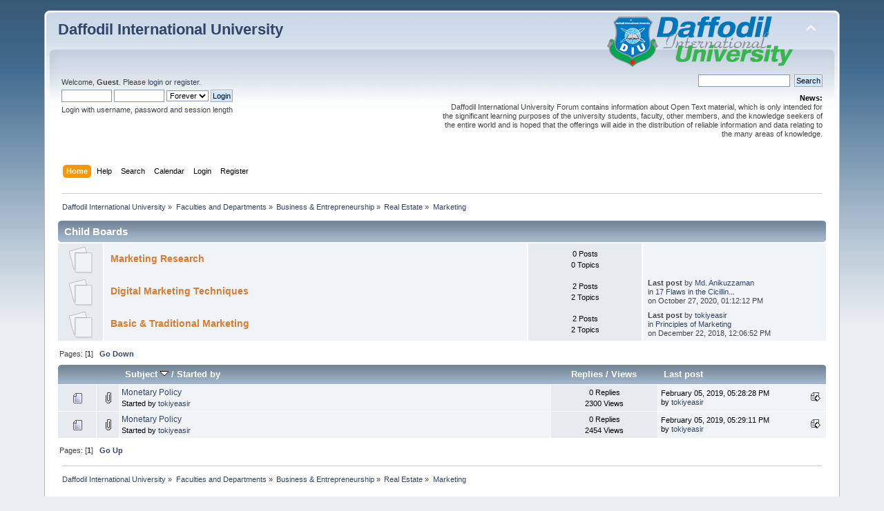

--- FILE ---
content_type: text/html; charset=UTF-8
request_url: https://forum.daffodilvarsity.edu.bd/index.php/board,1115.0/sort,subject/desc.html?PHPSESSID=66924ff297b32522f037e89d855fb0e3
body_size: 4889
content:
<!DOCTYPE html PUBLIC "-//W3C//DTD XHTML 1.0 Transitional//EN" "http://www.w3.org/TR/xhtml1/DTD/xhtml1-transitional.dtd">
<html xmlns="http://www.w3.org/1999/xhtml">
<head>
	<link rel="stylesheet" type="text/css" href="https://forum.daffodilvarsity.edu.bd/Themes/default/css/index.css?fin20" />
	<link rel="stylesheet" type="text/css" href="https://forum.daffodilvarsity.edu.bd/Themes/default/css/webkit.css" />
	<script type="text/javascript" src="https://forum.daffodilvarsity.edu.bd/Themes/default/scripts/script.js?fin20"></script>
	<script type="text/javascript" src="https://forum.daffodilvarsity.edu.bd/Themes/default/scripts/theme.js?fin20"></script>
	<script type="text/javascript"><!-- // --><![CDATA[
		var smf_theme_url = "https://forum.daffodilvarsity.edu.bd/Themes/default";
		var smf_default_theme_url = "https://forum.daffodilvarsity.edu.bd/Themes/default";
		var smf_images_url = "https://forum.daffodilvarsity.edu.bd/Themes/default/images";
		var smf_scripturl = "https://forum.daffodilvarsity.edu.bd/index.php?PHPSESSID=66924ff297b32522f037e89d855fb0e3&amp;";
		var smf_iso_case_folding = false;
		var smf_charset = "UTF-8";
		var ajax_notification_text = "Loading...";
		var ajax_notification_cancel_text = "Cancel";
	// ]]></script>
	<meta http-equiv="Content-Type" content="text/html; charset=UTF-8" />
	<meta name="description" content="Marketing" />
	<title>Marketing</title>
	<meta name="robots" content="noindex" />
	<link rel="canonical" href="https://forum.daffodilvarsity.edu.bd/index.php?board=1115.0" />
	<link rel="help" href="https://forum.daffodilvarsity.edu.bd/index.php?PHPSESSID=66924ff297b32522f037e89d855fb0e3&amp;action=help" />
	<link rel="search" href="https://forum.daffodilvarsity.edu.bd/index.php?PHPSESSID=66924ff297b32522f037e89d855fb0e3&amp;action=search" />
	<link rel="contents" href="https://forum.daffodilvarsity.edu.bd/index.php?PHPSESSID=66924ff297b32522f037e89d855fb0e3&amp;" />
	<link rel="alternate" type="application/rss+xml" title="Daffodil International University - RSS" href="https://forum.daffodilvarsity.edu.bd/index.php?PHPSESSID=66924ff297b32522f037e89d855fb0e3&amp;type=rss;action=.xml" />
	<link rel="index" href="https://forum.daffodilvarsity.edu.bd/index.php/board,1115.0.html?PHPSESSID=66924ff297b32522f037e89d855fb0e3" />
	<link rel="stylesheet" type="text/css" href="https://forum.daffodilvarsity.edu.bd/Themes/default/css/BBCode-YouTube2.css" />
		<script async src="https://www.googletagmanager.com/gtag/js?id='UA-31250289-1'"></script>
		<script>
			window.dataLayer = window.dataLayer || [];
			function gtag(){dataLayer.push(arguments);}
			gtag('js', new Date());

			gtag('config',  'UA-31250289-1');
		</script>
	<script data-ad-client="ca-pub-6555454785296086" async src="https://pagead2.googlesyndication.com/pagead/js/adsbygoogle.js"></script>

</head>
<body>
<div id="wrapper" style="width: 90%">
	<div id="header"><div class="frame">
		<div id="top_section">
			<h1 class="forumtitle">
				<a href="https://forum.daffodilvarsity.edu.bd/index.php?PHPSESSID=66924ff297b32522f037e89d855fb0e3&amp;">Daffodil International University</a>
			</h1>
			<img id="upshrink" src="https://forum.daffodilvarsity.edu.bd/Themes/default/images/upshrink.png" alt="*" title="Shrink or expand the header." style="display: none;" />
			<img id="smflogo" src="https://forum.daffodilvarsity.edu.bd/Themes/default/images/smflogo.png" alt="Simple Machines Forum" title="Simple Machines Forum" />
		</div>
		<div id="upper_section" class="middletext">
			<div class="user">
				<script type="text/javascript" src="https://forum.daffodilvarsity.edu.bd/Themes/default/scripts/sha1.js"></script>
				<form id="guest_form" action="https://forum.daffodilvarsity.edu.bd/index.php?PHPSESSID=66924ff297b32522f037e89d855fb0e3&amp;action=login2" method="post" accept-charset="UTF-8"  onsubmit="hashLoginPassword(this, '641f61fc7184abacff09227e437297ac');">
					<div class="info">Welcome, <strong>Guest</strong>. Please <a href="https://forum.daffodilvarsity.edu.bd/index.php?PHPSESSID=66924ff297b32522f037e89d855fb0e3&amp;action=login">login</a> or <a href="https://forum.daffodilvarsity.edu.bd/index.php?PHPSESSID=66924ff297b32522f037e89d855fb0e3&amp;action=register">register</a>.</div>
					<input type="text" name="user" size="10" class="input_text" />
					<input type="password" name="passwrd" size="10" class="input_password" />
					<select name="cookielength">
						<option value="60">1 Hour</option>
						<option value="1440">1 Day</option>
						<option value="10080">1 Week</option>
						<option value="43200">1 Month</option>
						<option value="-1" selected="selected">Forever</option>
					</select>
					<input type="submit" value="Login" class="button_submit" /><br />
					<div class="info">Login with username, password and session length</div>
					<input type="hidden" name="hash_passwrd" value="" /><input type="hidden" name="d0d997f" value="641f61fc7184abacff09227e437297ac" />
				</form>
			</div>
			<div class="news normaltext">
				<form id="search_form" action="https://forum.daffodilvarsity.edu.bd/index.php?PHPSESSID=66924ff297b32522f037e89d855fb0e3&amp;action=search2" method="post" accept-charset="UTF-8">
					<input type="text" name="search" value="" class="input_text" />&nbsp;
					<input type="submit" name="submit" value="Search" class="button_submit" />
					<input type="hidden" name="advanced" value="0" />
					<input type="hidden" name="brd[1115]" value="1115" /></form>
				<h2>News: </h2>
				<p>Daffodil International University Forum contains information about Open Text material, which is only intended for the significant learning purposes of the university students, faculty, other members, and the knowledge seekers of the entire world and is hoped that the offerings will aide in the distribution of reliable information and data relating to the many areas of knowledge.</p>
			</div>
		</div>
		<br class="clear" />
		<script type="text/javascript"><!-- // --><![CDATA[
			var oMainHeaderToggle = new smc_Toggle({
				bToggleEnabled: true,
				bCurrentlyCollapsed: false,
				aSwappableContainers: [
					'upper_section'
				],
				aSwapImages: [
					{
						sId: 'upshrink',
						srcExpanded: smf_images_url + '/upshrink.png',
						altExpanded: 'Shrink or expand the header.',
						srcCollapsed: smf_images_url + '/upshrink2.png',
						altCollapsed: 'Shrink or expand the header.'
					}
				],
				oThemeOptions: {
					bUseThemeSettings: false,
					sOptionName: 'collapse_header',
					sSessionVar: 'd0d997f',
					sSessionId: '641f61fc7184abacff09227e437297ac'
				},
				oCookieOptions: {
					bUseCookie: true,
					sCookieName: 'upshrink'
				}
			});
		// ]]></script>
		<div id="main_menu">
			<ul class="dropmenu" id="menu_nav">
				<li id="button_home">
					<a class="active firstlevel" href="https://forum.daffodilvarsity.edu.bd/index.php?PHPSESSID=66924ff297b32522f037e89d855fb0e3&amp;">
						<span class="last firstlevel">Home</span>
					</a>
				</li>
				<li id="button_help">
					<a class="firstlevel" href="https://forum.daffodilvarsity.edu.bd/index.php?PHPSESSID=66924ff297b32522f037e89d855fb0e3&amp;action=help">
						<span class="firstlevel">Help</span>
					</a>
				</li>
				<li id="button_search">
					<a class="firstlevel" href="https://forum.daffodilvarsity.edu.bd/index.php?PHPSESSID=66924ff297b32522f037e89d855fb0e3&amp;action=search">
						<span class="firstlevel">Search</span>
					</a>
				</li>
				<li id="button_calendar">
					<a class="firstlevel" href="https://forum.daffodilvarsity.edu.bd/index.php?PHPSESSID=66924ff297b32522f037e89d855fb0e3&amp;action=calendar">
						<span class="firstlevel">Calendar</span>
					</a>
				</li>
				<li id="button_login">
					<a class="firstlevel" href="https://forum.daffodilvarsity.edu.bd/index.php?PHPSESSID=66924ff297b32522f037e89d855fb0e3&amp;action=login">
						<span class="firstlevel">Login</span>
					</a>
				</li>
				<li id="button_register">
					<a class="firstlevel" href="https://forum.daffodilvarsity.edu.bd/index.php?PHPSESSID=66924ff297b32522f037e89d855fb0e3&amp;action=register">
						<span class="last firstlevel">Register</span>
					</a>
				</li>
			</ul>
		</div>
		<br class="clear" />
	</div></div>
	<div id="content_section"><div class="frame">
		<div id="main_content_section">
	<div class="navigate_section">
		<ul>
			<li>
				<a href="https://forum.daffodilvarsity.edu.bd/index.php?PHPSESSID=66924ff297b32522f037e89d855fb0e3&amp;"><span>Daffodil International University</span></a> &#187;
			</li>
			<li>
				<a href="https://forum.daffodilvarsity.edu.bd/index.php?PHPSESSID=66924ff297b32522f037e89d855fb0e3&amp;#c27"><span>Faculties and Departments</span></a> &#187;
			</li>
			<li>
				<a href="https://forum.daffodilvarsity.edu.bd/index.php/board,297.0.html?PHPSESSID=66924ff297b32522f037e89d855fb0e3"><span>Business &amp; Entrepreneurship</span></a> &#187;
			</li>
			<li>
				<a href="https://forum.daffodilvarsity.edu.bd/index.php/board,33.0.html?PHPSESSID=66924ff297b32522f037e89d855fb0e3"><span>Real Estate</span></a> &#187;
			</li>
			<li class="last">
				<a href="https://forum.daffodilvarsity.edu.bd/index.php/board,1115.0.html?PHPSESSID=66924ff297b32522f037e89d855fb0e3"><span>Marketing</span></a>
			</li>
		</ul>
	</div>
	<a id="top"></a>
	<div class="tborder childboards" id="board_1115_childboards">
		<div class="cat_bar">
			<h3 class="catbg">Child Boards</h3>
		</div>
		<div class="table_frame">
			<table class="table_list">
				<tbody id="board_1115_children" class="content">
				<tr id="board_1116" class="windowbg2">
					<td class="icon windowbg">
						<a href="https://forum.daffodilvarsity.edu.bd/index.php/board,1116.0.html?PHPSESSID=66924ff297b32522f037e89d855fb0e3">
							<img src="https://forum.daffodilvarsity.edu.bd/Themes/default/images/off.png" alt="No New Posts" title="No New Posts" />
						</a>
					</td>
					<td class="info">
						<a class="subject" href="https://forum.daffodilvarsity.edu.bd/index.php/board,1116.0.html?PHPSESSID=66924ff297b32522f037e89d855fb0e3" name="b1116">Marketing Research</a>

						<p></p>
					</td>
					<td class="stats windowbg">
						<p>0 Posts <br />
						0 Topics
						</p>
					</td>
					<td class="lastpost">
					</td>
				</tr>
				<tr id="board_1117" class="windowbg2">
					<td class="icon windowbg">
						<a href="https://forum.daffodilvarsity.edu.bd/index.php/board,1117.0.html?PHPSESSID=66924ff297b32522f037e89d855fb0e3">
							<img src="https://forum.daffodilvarsity.edu.bd/Themes/default/images/off.png" alt="No New Posts" title="No New Posts" />
						</a>
					</td>
					<td class="info">
						<a class="subject" href="https://forum.daffodilvarsity.edu.bd/index.php/board,1117.0.html?PHPSESSID=66924ff297b32522f037e89d855fb0e3" name="b1117">Digital Marketing Techniques</a>

						<p></p>
					</td>
					<td class="stats windowbg">
						<p>2 Posts <br />
						2 Topics
						</p>
					</td>
					<td class="lastpost">
						<p><strong>Last post</strong>  by <a href="https://forum.daffodilvarsity.edu.bd/index.php?PHPSESSID=66924ff297b32522f037e89d855fb0e3&amp;action=profile;u=60135">Md. Anikuzzaman</a><br />
						in <a href="https://forum.daffodilvarsity.edu.bd/index.php/topic,61569.msg156818.html?PHPSESSID=66924ff297b32522f037e89d855fb0e3#new" title="17 Flaws in the Cicilline Antitrust Report on Competition in Digital Market">17 Flaws in the Cicillin...</a><br />
						on October 27, 2020, 01:12:12 PM
						</p>
					</td>
				</tr>
				<tr id="board_1118" class="windowbg2">
					<td class="icon windowbg">
						<a href="https://forum.daffodilvarsity.edu.bd/index.php/board,1118.0.html?PHPSESSID=66924ff297b32522f037e89d855fb0e3">
							<img src="https://forum.daffodilvarsity.edu.bd/Themes/default/images/off.png" alt="No New Posts" title="No New Posts" />
						</a>
					</td>
					<td class="info">
						<a class="subject" href="https://forum.daffodilvarsity.edu.bd/index.php/board,1118.0.html?PHPSESSID=66924ff297b32522f037e89d855fb0e3" name="b1118">Basic &amp; Traditional Marketing</a>

						<p></p>
					</td>
					<td class="stats windowbg">
						<p>2 Posts <br />
						2 Topics
						</p>
					</td>
					<td class="lastpost">
						<p><strong>Last post</strong>  by <a href="https://forum.daffodilvarsity.edu.bd/index.php?PHPSESSID=66924ff297b32522f037e89d855fb0e3&amp;action=profile;u=60152">tokiyeasir</a><br />
						in <a href="https://forum.daffodilvarsity.edu.bd/index.php/topic,53315.msg136528.html?PHPSESSID=66924ff297b32522f037e89d855fb0e3#new" title="Principles of Marketing">Principles of Marketing</a><br />
						on December 22, 2018, 12:06:52 PM
						</p>
					</td>
				</tr>
				</tbody>
			</table>
		</div>
	</div>
	<div class="pagesection">
		<div class="pagelinks floatleft">Pages: [<strong>1</strong>]  &nbsp;&nbsp;<a href="#bot"><strong>Go Down</strong></a></div>
		
	</div>
	<div class="tborder topic_table" id="messageindex">
		<table class="table_grid" cellspacing="0">
			<thead>
				<tr class="catbg">
					<th scope="col" class="first_th" width="8%" colspan="2">&nbsp;</th>
					<th scope="col" class="lefttext"><a href="https://forum.daffodilvarsity.edu.bd/index.php/board,1115.0/sort,subject.html?PHPSESSID=66924ff297b32522f037e89d855fb0e3">Subject <img src="https://forum.daffodilvarsity.edu.bd/Themes/default/images/sort_down.gif" alt="" /></a> / <a href="https://forum.daffodilvarsity.edu.bd/index.php/board,1115.0/sort,starter.html?PHPSESSID=66924ff297b32522f037e89d855fb0e3">Started by</a></th>
					<th scope="col" width="14%"><a href="https://forum.daffodilvarsity.edu.bd/index.php/board,1115.0/sort,replies.html?PHPSESSID=66924ff297b32522f037e89d855fb0e3">Replies</a> / <a href="https://forum.daffodilvarsity.edu.bd/index.php/board,1115.0/sort,views.html?PHPSESSID=66924ff297b32522f037e89d855fb0e3">Views</a></th>
					<th scope="col" class="lefttext last_th" width="22%"><a href="https://forum.daffodilvarsity.edu.bd/index.php/board,1115.0/sort,last_post.html?PHPSESSID=66924ff297b32522f037e89d855fb0e3">Last post</a></th>
				</tr>
			</thead>
			<tbody>
				<tr>
					<td class="icon1 windowbg">
						<img src="https://forum.daffodilvarsity.edu.bd/Themes/default/images/topic/normal_post.gif" alt="" />
					</td>
					<td class="icon2 windowbg">
						<img src="https://forum.daffodilvarsity.edu.bd/Themes/default/images/post/clip.gif" alt="" />
					</td>
					<td class="subject windowbg2">
						<div >
							<span id="msg_137507"><a href="https://forum.daffodilvarsity.edu.bd/index.php/topic,53635.0.html?PHPSESSID=66924ff297b32522f037e89d855fb0e3">Monetary Policy</a></span>
							<p>Started by <a href="https://forum.daffodilvarsity.edu.bd/index.php?PHPSESSID=66924ff297b32522f037e89d855fb0e3&amp;action=profile;u=60152" title="View the profile of tokiyeasir">tokiyeasir</a>
								<small id="pages137507"></small>
							</p>
						</div>
					</td>
					<td class="stats windowbg">
						0 Replies
						<br />
						2300 Views
					</td>
					<td class="lastpost windowbg2">
						<a href="https://forum.daffodilvarsity.edu.bd/index.php/topic,53635.0.html?PHPSESSID=66924ff297b32522f037e89d855fb0e3#msg137507"><img src="https://forum.daffodilvarsity.edu.bd/Themes/default/images/icons/last_post.gif" alt="Last post" title="Last post" /></a>
						February 05, 2019, 05:28:28 PM<br />
						by <a href="https://forum.daffodilvarsity.edu.bd/index.php?PHPSESSID=66924ff297b32522f037e89d855fb0e3&amp;action=profile;u=60152">tokiyeasir</a>
					</td>
				</tr>
				<tr>
					<td class="icon1 windowbg">
						<img src="https://forum.daffodilvarsity.edu.bd/Themes/default/images/topic/normal_post.gif" alt="" />
					</td>
					<td class="icon2 windowbg">
						<img src="https://forum.daffodilvarsity.edu.bd/Themes/default/images/post/clip.gif" alt="" />
					</td>
					<td class="subject windowbg2">
						<div >
							<span id="msg_137508"><a href="https://forum.daffodilvarsity.edu.bd/index.php/topic,53636.0.html?PHPSESSID=66924ff297b32522f037e89d855fb0e3">Monetary Policy</a></span>
							<p>Started by <a href="https://forum.daffodilvarsity.edu.bd/index.php?PHPSESSID=66924ff297b32522f037e89d855fb0e3&amp;action=profile;u=60152" title="View the profile of tokiyeasir">tokiyeasir</a>
								<small id="pages137508"></small>
							</p>
						</div>
					</td>
					<td class="stats windowbg">
						0 Replies
						<br />
						2454 Views
					</td>
					<td class="lastpost windowbg2">
						<a href="https://forum.daffodilvarsity.edu.bd/index.php/topic,53636.0.html?PHPSESSID=66924ff297b32522f037e89d855fb0e3#msg137508"><img src="https://forum.daffodilvarsity.edu.bd/Themes/default/images/icons/last_post.gif" alt="Last post" title="Last post" /></a>
						February 05, 2019, 05:29:11 PM<br />
						by <a href="https://forum.daffodilvarsity.edu.bd/index.php?PHPSESSID=66924ff297b32522f037e89d855fb0e3&amp;action=profile;u=60152">tokiyeasir</a>
					</td>
				</tr>
			</tbody>
		</table>
	</div>
	<a id="bot"></a>
	<div class="pagesection">
		
		<div class="pagelinks">Pages: [<strong>1</strong>]  &nbsp;&nbsp;<a href="#top"><strong>Go Up</strong></a></div>
	</div>
	<div class="navigate_section">
		<ul>
			<li>
				<a href="https://forum.daffodilvarsity.edu.bd/index.php?PHPSESSID=66924ff297b32522f037e89d855fb0e3&amp;"><span>Daffodil International University</span></a> &#187;
			</li>
			<li>
				<a href="https://forum.daffodilvarsity.edu.bd/index.php?PHPSESSID=66924ff297b32522f037e89d855fb0e3&amp;#c27"><span>Faculties and Departments</span></a> &#187;
			</li>
			<li>
				<a href="https://forum.daffodilvarsity.edu.bd/index.php/board,297.0.html?PHPSESSID=66924ff297b32522f037e89d855fb0e3"><span>Business &amp; Entrepreneurship</span></a> &#187;
			</li>
			<li>
				<a href="https://forum.daffodilvarsity.edu.bd/index.php/board,33.0.html?PHPSESSID=66924ff297b32522f037e89d855fb0e3"><span>Real Estate</span></a> &#187;
			</li>
			<li class="last">
				<a href="https://forum.daffodilvarsity.edu.bd/index.php/board,1115.0.html?PHPSESSID=66924ff297b32522f037e89d855fb0e3"><span>Marketing</span></a>
			</li>
		</ul>
	</div>
	<div class="tborder" id="topic_icons">
		<div class="description">
			<p class="floatright" id="message_index_jump_to">&nbsp;</p>
			<p class="floatleft smalltext">
				<img src="https://forum.daffodilvarsity.edu.bd/Themes/default/images/topic/normal_post.gif" alt="" align="middle" /> Normal Topic<br />
				<img src="https://forum.daffodilvarsity.edu.bd/Themes/default/images/topic/hot_post.gif" alt="" align="middle" /> Hot Topic (More than 15 replies)<br />
				<img src="https://forum.daffodilvarsity.edu.bd/Themes/default/images/topic/veryhot_post.gif" alt="" align="middle" /> Very Hot Topic (More than 25 replies)
			</p>
			<p class="smalltext">
				<img src="https://forum.daffodilvarsity.edu.bd/Themes/default/images/icons/quick_lock.gif" alt="" align="middle" /> Locked Topic<br />
				<img src="https://forum.daffodilvarsity.edu.bd/Themes/default/images/icons/quick_sticky.gif" alt="" align="middle" /> Sticky Topic<br />
				<img src="https://forum.daffodilvarsity.edu.bd/Themes/default/images/topic/normal_poll.gif" alt="" align="middle" /> Poll
			</p>
			<script type="text/javascript"><!-- // --><![CDATA[
				if (typeof(window.XMLHttpRequest) != "undefined")
					aJumpTo[aJumpTo.length] = new JumpTo({
						sContainerId: "message_index_jump_to",
						sJumpToTemplate: "<label class=\"smalltext\" for=\"%select_id%\">Jump to:<" + "/label> %dropdown_list%",
						iCurBoardId: 1115,
						iCurBoardChildLevel: 2,
						sCurBoardName: "Marketing",
						sBoardChildLevelIndicator: "==",
						sBoardPrefix: "=> ",
						sCatSeparator: "-----------------------------",
						sCatPrefix: "",
						sGoButtonLabel: "Go!"
					});
			// ]]></script>
			<br class="clear" />
		</div>
	</div>
<script type="text/javascript" src="https://forum.daffodilvarsity.edu.bd/Themes/default/scripts/topic.js"></script>
<script type="text/javascript"><!-- // --><![CDATA[

	// Hide certain bits during topic edit.
	hide_prefixes.push("lockicon", "stickyicon", "pages", "newicon");

	// Use it to detect when we've stopped editing.
	document.onclick = modify_topic_click;

	var mouse_on_div;
	function modify_topic_click()
	{
		if (in_edit_mode == 1 && mouse_on_div == 0)
			modify_topic_save("641f61fc7184abacff09227e437297ac", "d0d997f");
	}

	function modify_topic_keypress(oEvent)
	{
		if (typeof(oEvent.keyCode) != "undefined" && oEvent.keyCode == 13)
		{
			modify_topic_save("641f61fc7184abacff09227e437297ac", "d0d997f");
			if (typeof(oEvent.preventDefault) == "undefined")
				oEvent.returnValue = false;
			else
				oEvent.preventDefault();
		}
	}

	// For templating, shown when an inline edit is made.
	function modify_topic_show_edit(subject)
	{
		// Just template the subject.
		setInnerHTML(cur_subject_div, '<input type="text" name="subject" value="' + subject + '" size="60" style="width: 95%;" maxlength="80" onkeypress="modify_topic_keypress(event)" class="input_text" /><input type="hidden" name="topic" value="' + cur_topic_id + '" /><input type="hidden" name="msg" value="' + cur_msg_id.substr(4) + '" />');
	}

	// And the reverse for hiding it.
	function modify_topic_hide_edit(subject)
	{
		// Re-template the subject!
		setInnerHTML(cur_subject_div, '<a href="https://forum.daffodilvarsity.edu.bd/index.php/topic,' + cur_topic_id + '.0.html?PHPSESSID=66924ff297b32522f037e89d855fb0e3">' + subject + '<' +'/a>');
	}

// ]]></script>
		</div>
	</div></div>
	<div id="footer_section"><div class="frame">
		<ul class="reset">
			<li class="copyright">
			<span class="smalltext" style="display: inline; visibility: visible; font-family: Verdana, Arial, sans-serif;"><a href="https://forum.daffodilvarsity.edu.bd/index.php?PHPSESSID=66924ff297b32522f037e89d855fb0e3&amp;action=credits" title="Simple Machines Forum" target="_blank" class="new_win">SMF 2.0.19</a> |
 <a href="https://www.simplemachines.org/about/smf/license.php" title="License" target="_blank" class="new_win">SMF &copy; 2021</a>, <a href="https://www.simplemachines.org" title="Simple Machines" target="_blank" class="new_win">Simple Machines</a><br /><a href="http://www.createaforum.com" target="_blank">Simple Audio Video Embedder</a>
			</span></li>
			<li><a id="button_xhtml" href="http://validator.w3.org/check?uri=referer" target="_blank" class="new_win" title="Valid XHTML 1.0!"><span>XHTML</span></a></li>
			<li><a id="button_rss" href="https://forum.daffodilvarsity.edu.bd/index.php?PHPSESSID=66924ff297b32522f037e89d855fb0e3&amp;action=.xml;type=rss" class="new_win"><span>RSS</span></a></li>
			<li class="last"><a id="button_wap2" href="https://forum.daffodilvarsity.edu.bd/index.php?PHPSESSID=66924ff297b32522f037e89d855fb0e3&amp;wap2" class="new_win"><span>WAP2</span></a></li>
		</ul>
		<p>Page created in 0.165 seconds with 19 queries.</p>
	</div></div>
</div>
</body></html>

--- FILE ---
content_type: text/html; charset=utf-8
request_url: https://www.google.com/recaptcha/api2/aframe
body_size: 224
content:
<!DOCTYPE HTML><html><head><meta http-equiv="content-type" content="text/html; charset=UTF-8"></head><body><script nonce="IhSH3-mmF8IW899IGm0dBg">/** Anti-fraud and anti-abuse applications only. See google.com/recaptcha */ try{var clients={'sodar':'https://pagead2.googlesyndication.com/pagead/sodar?'};window.addEventListener("message",function(a){try{if(a.source===window.parent){var b=JSON.parse(a.data);var c=clients[b['id']];if(c){var d=document.createElement('img');d.src=c+b['params']+'&rc='+(localStorage.getItem("rc::a")?sessionStorage.getItem("rc::b"):"");window.document.body.appendChild(d);sessionStorage.setItem("rc::e",parseInt(sessionStorage.getItem("rc::e")||0)+1);localStorage.setItem("rc::h",'1769468951829');}}}catch(b){}});window.parent.postMessage("_grecaptcha_ready", "*");}catch(b){}</script></body></html>